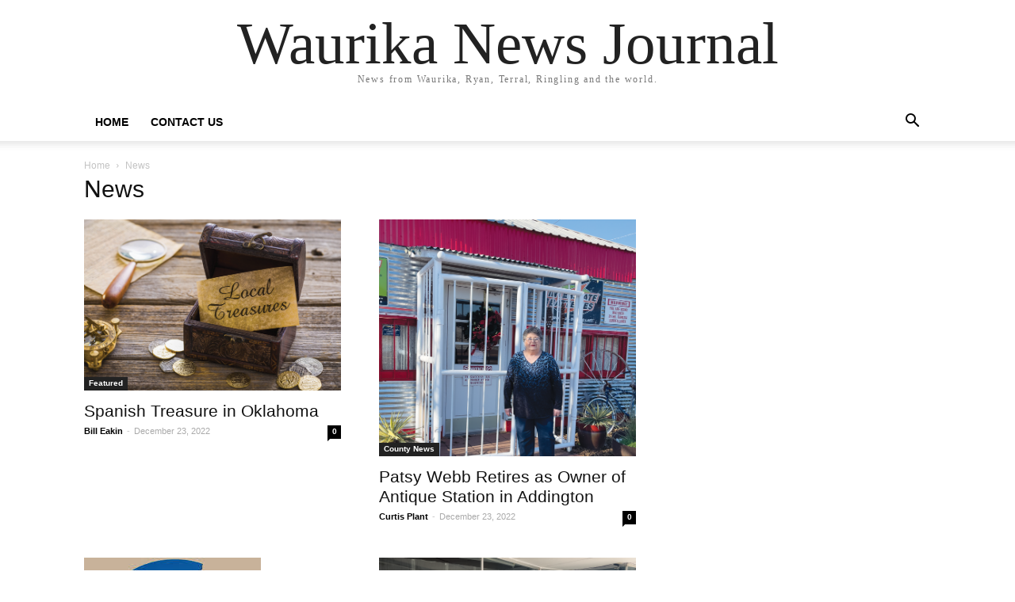

--- FILE ---
content_type: text/html; charset=UTF-8
request_url: https://waurikanewsjournal.com/category/news/
body_size: 7933
content:
<!doctype html >
<html lang="en-US">
<head>
    <meta charset="UTF-8" />
    <meta name="viewport" content="width=device-width, initial-scale=1.0">
    <link rel="pingback" href="https://waurikanewsjournal.com/xmlrpc.php" />
    <title>News &#8211; Waurika News Journal</title>
<meta name='robots' content='max-image-preview:large' />
	<style>img:is([sizes="auto" i], [sizes^="auto," i]) { contain-intrinsic-size: 3000px 1500px }</style>
	<script type="text/javascript">
/* <![CDATA[ */
window._wpemojiSettings = {"baseUrl":"https:\/\/s.w.org\/images\/core\/emoji\/15.0.3\/72x72\/","ext":".png","svgUrl":"https:\/\/s.w.org\/images\/core\/emoji\/15.0.3\/svg\/","svgExt":".svg","source":{"concatemoji":"https:\/\/waurikanewsjournal.com\/wp-includes\/js\/wp-emoji-release.min.js?ver=6.7.4"}};
/*! This file is auto-generated */
!function(i,n){var o,s,e;function c(e){try{var t={supportTests:e,timestamp:(new Date).valueOf()};sessionStorage.setItem(o,JSON.stringify(t))}catch(e){}}function p(e,t,n){e.clearRect(0,0,e.canvas.width,e.canvas.height),e.fillText(t,0,0);var t=new Uint32Array(e.getImageData(0,0,e.canvas.width,e.canvas.height).data),r=(e.clearRect(0,0,e.canvas.width,e.canvas.height),e.fillText(n,0,0),new Uint32Array(e.getImageData(0,0,e.canvas.width,e.canvas.height).data));return t.every(function(e,t){return e===r[t]})}function u(e,t,n){switch(t){case"flag":return n(e,"\ud83c\udff3\ufe0f\u200d\u26a7\ufe0f","\ud83c\udff3\ufe0f\u200b\u26a7\ufe0f")?!1:!n(e,"\ud83c\uddfa\ud83c\uddf3","\ud83c\uddfa\u200b\ud83c\uddf3")&&!n(e,"\ud83c\udff4\udb40\udc67\udb40\udc62\udb40\udc65\udb40\udc6e\udb40\udc67\udb40\udc7f","\ud83c\udff4\u200b\udb40\udc67\u200b\udb40\udc62\u200b\udb40\udc65\u200b\udb40\udc6e\u200b\udb40\udc67\u200b\udb40\udc7f");case"emoji":return!n(e,"\ud83d\udc26\u200d\u2b1b","\ud83d\udc26\u200b\u2b1b")}return!1}function f(e,t,n){var r="undefined"!=typeof WorkerGlobalScope&&self instanceof WorkerGlobalScope?new OffscreenCanvas(300,150):i.createElement("canvas"),a=r.getContext("2d",{willReadFrequently:!0}),o=(a.textBaseline="top",a.font="600 32px Arial",{});return e.forEach(function(e){o[e]=t(a,e,n)}),o}function t(e){var t=i.createElement("script");t.src=e,t.defer=!0,i.head.appendChild(t)}"undefined"!=typeof Promise&&(o="wpEmojiSettingsSupports",s=["flag","emoji"],n.supports={everything:!0,everythingExceptFlag:!0},e=new Promise(function(e){i.addEventListener("DOMContentLoaded",e,{once:!0})}),new Promise(function(t){var n=function(){try{var e=JSON.parse(sessionStorage.getItem(o));if("object"==typeof e&&"number"==typeof e.timestamp&&(new Date).valueOf()<e.timestamp+604800&&"object"==typeof e.supportTests)return e.supportTests}catch(e){}return null}();if(!n){if("undefined"!=typeof Worker&&"undefined"!=typeof OffscreenCanvas&&"undefined"!=typeof URL&&URL.createObjectURL&&"undefined"!=typeof Blob)try{var e="postMessage("+f.toString()+"("+[JSON.stringify(s),u.toString(),p.toString()].join(",")+"));",r=new Blob([e],{type:"text/javascript"}),a=new Worker(URL.createObjectURL(r),{name:"wpTestEmojiSupports"});return void(a.onmessage=function(e){c(n=e.data),a.terminate(),t(n)})}catch(e){}c(n=f(s,u,p))}t(n)}).then(function(e){for(var t in e)n.supports[t]=e[t],n.supports.everything=n.supports.everything&&n.supports[t],"flag"!==t&&(n.supports.everythingExceptFlag=n.supports.everythingExceptFlag&&n.supports[t]);n.supports.everythingExceptFlag=n.supports.everythingExceptFlag&&!n.supports.flag,n.DOMReady=!1,n.readyCallback=function(){n.DOMReady=!0}}).then(function(){return e}).then(function(){var e;n.supports.everything||(n.readyCallback(),(e=n.source||{}).concatemoji?t(e.concatemoji):e.wpemoji&&e.twemoji&&(t(e.twemoji),t(e.wpemoji)))}))}((window,document),window._wpemojiSettings);
/* ]]> */
</script>
<style id='wp-emoji-styles-inline-css' type='text/css'>

	img.wp-smiley, img.emoji {
		display: inline !important;
		border: none !important;
		box-shadow: none !important;
		height: 1em !important;
		width: 1em !important;
		margin: 0 0.07em !important;
		vertical-align: -0.1em !important;
		background: none !important;
		padding: 0 !important;
	}
</style>
<link rel='stylesheet' id='wp-block-library-css' href='https://waurikanewsjournal.com/wp-includes/css/dist/block-library/style.min.css?ver=6.7.4' type='text/css' media='all' />
<style id='powerpress-player-block-style-inline-css' type='text/css'>


</style>
<style id='classic-theme-styles-inline-css' type='text/css'>
/*! This file is auto-generated */
.wp-block-button__link{color:#fff;background-color:#32373c;border-radius:9999px;box-shadow:none;text-decoration:none;padding:calc(.667em + 2px) calc(1.333em + 2px);font-size:1.125em}.wp-block-file__button{background:#32373c;color:#fff;text-decoration:none}
</style>
<style id='global-styles-inline-css' type='text/css'>
:root{--wp--preset--aspect-ratio--square: 1;--wp--preset--aspect-ratio--4-3: 4/3;--wp--preset--aspect-ratio--3-4: 3/4;--wp--preset--aspect-ratio--3-2: 3/2;--wp--preset--aspect-ratio--2-3: 2/3;--wp--preset--aspect-ratio--16-9: 16/9;--wp--preset--aspect-ratio--9-16: 9/16;--wp--preset--color--black: #000000;--wp--preset--color--cyan-bluish-gray: #abb8c3;--wp--preset--color--white: #ffffff;--wp--preset--color--pale-pink: #f78da7;--wp--preset--color--vivid-red: #cf2e2e;--wp--preset--color--luminous-vivid-orange: #ff6900;--wp--preset--color--luminous-vivid-amber: #fcb900;--wp--preset--color--light-green-cyan: #7bdcb5;--wp--preset--color--vivid-green-cyan: #00d084;--wp--preset--color--pale-cyan-blue: #8ed1fc;--wp--preset--color--vivid-cyan-blue: #0693e3;--wp--preset--color--vivid-purple: #9b51e0;--wp--preset--gradient--vivid-cyan-blue-to-vivid-purple: linear-gradient(135deg,rgba(6,147,227,1) 0%,rgb(155,81,224) 100%);--wp--preset--gradient--light-green-cyan-to-vivid-green-cyan: linear-gradient(135deg,rgb(122,220,180) 0%,rgb(0,208,130) 100%);--wp--preset--gradient--luminous-vivid-amber-to-luminous-vivid-orange: linear-gradient(135deg,rgba(252,185,0,1) 0%,rgba(255,105,0,1) 100%);--wp--preset--gradient--luminous-vivid-orange-to-vivid-red: linear-gradient(135deg,rgba(255,105,0,1) 0%,rgb(207,46,46) 100%);--wp--preset--gradient--very-light-gray-to-cyan-bluish-gray: linear-gradient(135deg,rgb(238,238,238) 0%,rgb(169,184,195) 100%);--wp--preset--gradient--cool-to-warm-spectrum: linear-gradient(135deg,rgb(74,234,220) 0%,rgb(151,120,209) 20%,rgb(207,42,186) 40%,rgb(238,44,130) 60%,rgb(251,105,98) 80%,rgb(254,248,76) 100%);--wp--preset--gradient--blush-light-purple: linear-gradient(135deg,rgb(255,206,236) 0%,rgb(152,150,240) 100%);--wp--preset--gradient--blush-bordeaux: linear-gradient(135deg,rgb(254,205,165) 0%,rgb(254,45,45) 50%,rgb(107,0,62) 100%);--wp--preset--gradient--luminous-dusk: linear-gradient(135deg,rgb(255,203,112) 0%,rgb(199,81,192) 50%,rgb(65,88,208) 100%);--wp--preset--gradient--pale-ocean: linear-gradient(135deg,rgb(255,245,203) 0%,rgb(182,227,212) 50%,rgb(51,167,181) 100%);--wp--preset--gradient--electric-grass: linear-gradient(135deg,rgb(202,248,128) 0%,rgb(113,206,126) 100%);--wp--preset--gradient--midnight: linear-gradient(135deg,rgb(2,3,129) 0%,rgb(40,116,252) 100%);--wp--preset--font-size--small: 13px;--wp--preset--font-size--medium: 20px;--wp--preset--font-size--large: 36px;--wp--preset--font-size--x-large: 42px;--wp--preset--spacing--20: 0.44rem;--wp--preset--spacing--30: 0.67rem;--wp--preset--spacing--40: 1rem;--wp--preset--spacing--50: 1.5rem;--wp--preset--spacing--60: 2.25rem;--wp--preset--spacing--70: 3.38rem;--wp--preset--spacing--80: 5.06rem;--wp--preset--shadow--natural: 6px 6px 9px rgba(0, 0, 0, 0.2);--wp--preset--shadow--deep: 12px 12px 50px rgba(0, 0, 0, 0.4);--wp--preset--shadow--sharp: 6px 6px 0px rgba(0, 0, 0, 0.2);--wp--preset--shadow--outlined: 6px 6px 0px -3px rgba(255, 255, 255, 1), 6px 6px rgba(0, 0, 0, 1);--wp--preset--shadow--crisp: 6px 6px 0px rgba(0, 0, 0, 1);}:where(.is-layout-flex){gap: 0.5em;}:where(.is-layout-grid){gap: 0.5em;}body .is-layout-flex{display: flex;}.is-layout-flex{flex-wrap: wrap;align-items: center;}.is-layout-flex > :is(*, div){margin: 0;}body .is-layout-grid{display: grid;}.is-layout-grid > :is(*, div){margin: 0;}:where(.wp-block-columns.is-layout-flex){gap: 2em;}:where(.wp-block-columns.is-layout-grid){gap: 2em;}:where(.wp-block-post-template.is-layout-flex){gap: 1.25em;}:where(.wp-block-post-template.is-layout-grid){gap: 1.25em;}.has-black-color{color: var(--wp--preset--color--black) !important;}.has-cyan-bluish-gray-color{color: var(--wp--preset--color--cyan-bluish-gray) !important;}.has-white-color{color: var(--wp--preset--color--white) !important;}.has-pale-pink-color{color: var(--wp--preset--color--pale-pink) !important;}.has-vivid-red-color{color: var(--wp--preset--color--vivid-red) !important;}.has-luminous-vivid-orange-color{color: var(--wp--preset--color--luminous-vivid-orange) !important;}.has-luminous-vivid-amber-color{color: var(--wp--preset--color--luminous-vivid-amber) !important;}.has-light-green-cyan-color{color: var(--wp--preset--color--light-green-cyan) !important;}.has-vivid-green-cyan-color{color: var(--wp--preset--color--vivid-green-cyan) !important;}.has-pale-cyan-blue-color{color: var(--wp--preset--color--pale-cyan-blue) !important;}.has-vivid-cyan-blue-color{color: var(--wp--preset--color--vivid-cyan-blue) !important;}.has-vivid-purple-color{color: var(--wp--preset--color--vivid-purple) !important;}.has-black-background-color{background-color: var(--wp--preset--color--black) !important;}.has-cyan-bluish-gray-background-color{background-color: var(--wp--preset--color--cyan-bluish-gray) !important;}.has-white-background-color{background-color: var(--wp--preset--color--white) !important;}.has-pale-pink-background-color{background-color: var(--wp--preset--color--pale-pink) !important;}.has-vivid-red-background-color{background-color: var(--wp--preset--color--vivid-red) !important;}.has-luminous-vivid-orange-background-color{background-color: var(--wp--preset--color--luminous-vivid-orange) !important;}.has-luminous-vivid-amber-background-color{background-color: var(--wp--preset--color--luminous-vivid-amber) !important;}.has-light-green-cyan-background-color{background-color: var(--wp--preset--color--light-green-cyan) !important;}.has-vivid-green-cyan-background-color{background-color: var(--wp--preset--color--vivid-green-cyan) !important;}.has-pale-cyan-blue-background-color{background-color: var(--wp--preset--color--pale-cyan-blue) !important;}.has-vivid-cyan-blue-background-color{background-color: var(--wp--preset--color--vivid-cyan-blue) !important;}.has-vivid-purple-background-color{background-color: var(--wp--preset--color--vivid-purple) !important;}.has-black-border-color{border-color: var(--wp--preset--color--black) !important;}.has-cyan-bluish-gray-border-color{border-color: var(--wp--preset--color--cyan-bluish-gray) !important;}.has-white-border-color{border-color: var(--wp--preset--color--white) !important;}.has-pale-pink-border-color{border-color: var(--wp--preset--color--pale-pink) !important;}.has-vivid-red-border-color{border-color: var(--wp--preset--color--vivid-red) !important;}.has-luminous-vivid-orange-border-color{border-color: var(--wp--preset--color--luminous-vivid-orange) !important;}.has-luminous-vivid-amber-border-color{border-color: var(--wp--preset--color--luminous-vivid-amber) !important;}.has-light-green-cyan-border-color{border-color: var(--wp--preset--color--light-green-cyan) !important;}.has-vivid-green-cyan-border-color{border-color: var(--wp--preset--color--vivid-green-cyan) !important;}.has-pale-cyan-blue-border-color{border-color: var(--wp--preset--color--pale-cyan-blue) !important;}.has-vivid-cyan-blue-border-color{border-color: var(--wp--preset--color--vivid-cyan-blue) !important;}.has-vivid-purple-border-color{border-color: var(--wp--preset--color--vivid-purple) !important;}.has-vivid-cyan-blue-to-vivid-purple-gradient-background{background: var(--wp--preset--gradient--vivid-cyan-blue-to-vivid-purple) !important;}.has-light-green-cyan-to-vivid-green-cyan-gradient-background{background: var(--wp--preset--gradient--light-green-cyan-to-vivid-green-cyan) !important;}.has-luminous-vivid-amber-to-luminous-vivid-orange-gradient-background{background: var(--wp--preset--gradient--luminous-vivid-amber-to-luminous-vivid-orange) !important;}.has-luminous-vivid-orange-to-vivid-red-gradient-background{background: var(--wp--preset--gradient--luminous-vivid-orange-to-vivid-red) !important;}.has-very-light-gray-to-cyan-bluish-gray-gradient-background{background: var(--wp--preset--gradient--very-light-gray-to-cyan-bluish-gray) !important;}.has-cool-to-warm-spectrum-gradient-background{background: var(--wp--preset--gradient--cool-to-warm-spectrum) !important;}.has-blush-light-purple-gradient-background{background: var(--wp--preset--gradient--blush-light-purple) !important;}.has-blush-bordeaux-gradient-background{background: var(--wp--preset--gradient--blush-bordeaux) !important;}.has-luminous-dusk-gradient-background{background: var(--wp--preset--gradient--luminous-dusk) !important;}.has-pale-ocean-gradient-background{background: var(--wp--preset--gradient--pale-ocean) !important;}.has-electric-grass-gradient-background{background: var(--wp--preset--gradient--electric-grass) !important;}.has-midnight-gradient-background{background: var(--wp--preset--gradient--midnight) !important;}.has-small-font-size{font-size: var(--wp--preset--font-size--small) !important;}.has-medium-font-size{font-size: var(--wp--preset--font-size--medium) !important;}.has-large-font-size{font-size: var(--wp--preset--font-size--large) !important;}.has-x-large-font-size{font-size: var(--wp--preset--font-size--x-large) !important;}
:where(.wp-block-post-template.is-layout-flex){gap: 1.25em;}:where(.wp-block-post-template.is-layout-grid){gap: 1.25em;}
:where(.wp-block-columns.is-layout-flex){gap: 2em;}:where(.wp-block-columns.is-layout-grid){gap: 2em;}
:root :where(.wp-block-pullquote){font-size: 1.5em;line-height: 1.6;}
</style>
<link rel='stylesheet' id='contact-form-7-css' href='https://waurikanewsjournal.com/wp-content/plugins/contact-form-7/includes/css/styles.css?ver=6.0.4' type='text/css' media='all' />
<style id='akismet-widget-style-inline-css' type='text/css'>

			.a-stats {
				--akismet-color-mid-green: #357b49;
				--akismet-color-white: #fff;
				--akismet-color-light-grey: #f6f7f7;

				max-width: 350px;
				width: auto;
			}

			.a-stats * {
				all: unset;
				box-sizing: border-box;
			}

			.a-stats strong {
				font-weight: 600;
			}

			.a-stats a.a-stats__link,
			.a-stats a.a-stats__link:visited,
			.a-stats a.a-stats__link:active {
				background: var(--akismet-color-mid-green);
				border: none;
				box-shadow: none;
				border-radius: 8px;
				color: var(--akismet-color-white);
				cursor: pointer;
				display: block;
				font-family: -apple-system, BlinkMacSystemFont, 'Segoe UI', 'Roboto', 'Oxygen-Sans', 'Ubuntu', 'Cantarell', 'Helvetica Neue', sans-serif;
				font-weight: 500;
				padding: 12px;
				text-align: center;
				text-decoration: none;
				transition: all 0.2s ease;
			}

			/* Extra specificity to deal with TwentyTwentyOne focus style */
			.widget .a-stats a.a-stats__link:focus {
				background: var(--akismet-color-mid-green);
				color: var(--akismet-color-white);
				text-decoration: none;
			}

			.a-stats a.a-stats__link:hover {
				filter: brightness(110%);
				box-shadow: 0 4px 12px rgba(0, 0, 0, 0.06), 0 0 2px rgba(0, 0, 0, 0.16);
			}

			.a-stats .count {
				color: var(--akismet-color-white);
				display: block;
				font-size: 1.5em;
				line-height: 1.4;
				padding: 0 13px;
				white-space: nowrap;
			}
		
</style>
<link rel='stylesheet' id='td-theme-css' href='https://waurikanewsjournal.com/wp-content/themes/Newspaper/style.css?ver=10.2' type='text/css' media='all' />
<link rel='stylesheet' id='__EPYT__style-css' href='https://waurikanewsjournal.com/wp-content/plugins/youtube-embed-plus/styles/ytprefs.min.css?ver=14.2.1.3' type='text/css' media='all' />
<style id='__EPYT__style-inline-css' type='text/css'>

                .epyt-gallery-thumb {
                        width: 33.333%;
                }
                
                         @media (min-width:0px) and (max-width: 767px) {
                            .epyt-gallery-rowbreak {
                                display: none;
                            }
                            .epyt-gallery-allthumbs[class*="epyt-cols"] .epyt-gallery-thumb {
                                width: 100% !important;
                            }
                          }
</style>
<script type="text/javascript" src="https://waurikanewsjournal.com/wp-includes/js/jquery/jquery.min.js?ver=3.7.1" id="jquery-core-js"></script>
<script type="text/javascript" src="https://waurikanewsjournal.com/wp-includes/js/jquery/jquery-migrate.min.js?ver=3.4.1" id="jquery-migrate-js"></script>
<script type="text/javascript" id="__ytprefs__-js-extra">
/* <![CDATA[ */
var _EPYT_ = {"ajaxurl":"https:\/\/waurikanewsjournal.com\/wp-admin\/admin-ajax.php","security":"28c5f3a202","gallery_scrolloffset":"20","eppathtoscripts":"https:\/\/waurikanewsjournal.com\/wp-content\/plugins\/youtube-embed-plus\/scripts\/","eppath":"https:\/\/waurikanewsjournal.com\/wp-content\/plugins\/youtube-embed-plus\/","epresponsiveselector":"[\"iframe.__youtube_prefs_widget__\"]","epdovol":"1","version":"14.2.1.3","evselector":"iframe.__youtube_prefs__[src], iframe[src*=\"youtube.com\/embed\/\"], iframe[src*=\"youtube-nocookie.com\/embed\/\"]","ajax_compat":"","maxres_facade":"eager","ytapi_load":"light","pause_others":"","stopMobileBuffer":"1","facade_mode":"","not_live_on_channel":"","vi_active":"","vi_js_posttypes":[]};
/* ]]> */
</script>
<script type="text/javascript" src="https://waurikanewsjournal.com/wp-content/plugins/youtube-embed-plus/scripts/ytprefs.min.js?ver=14.2.1.3" id="__ytprefs__-js"></script>
<link rel="https://api.w.org/" href="https://waurikanewsjournal.com/wp-json/" /><link rel="alternate" title="JSON" type="application/json" href="https://waurikanewsjournal.com/wp-json/wp/v2/categories/6" /><link rel="EditURI" type="application/rsd+xml" title="RSD" href="https://waurikanewsjournal.com/xmlrpc.php?rsd" />
<meta name="generator" content="WordPress 6.7.4" />
            <script type="text/javascript"><!--
                                function powerpress_pinw(pinw_url){window.open(pinw_url, 'PowerPressPlayer','toolbar=0,status=0,resizable=1,width=460,height=320');	return false;}
                //-->

                // tabnab protection
                window.addEventListener('load', function () {
                    // make all links have rel="noopener noreferrer"
                    document.querySelectorAll('a[target="_blank"]').forEach(link => {
                        link.setAttribute('rel', 'noopener noreferrer');
                    });
                });
            </script>
            <link rel="icon" href="https://waurikanewsjournal.com/wp-content/uploads/2018/04/Logo-152x152-150x150.png" sizes="32x32" />
<link rel="icon" href="https://waurikanewsjournal.com/wp-content/uploads/2018/04/Logo-152x152.png" sizes="192x192" />
<link rel="apple-touch-icon" href="https://waurikanewsjournal.com/wp-content/uploads/2018/04/Logo-152x152.png" />
<meta name="msapplication-TileImage" content="https://waurikanewsjournal.com/wp-content/uploads/2018/04/Logo-152x152.png" />
		<style type="text/css" id="wp-custom-css">
			.td-social-naver {display: none;}		</style>
		</head>

<body class="archive category category-news category-6 tagdiv-small-theme" itemscope="itemscope" itemtype="https://schema.org/WebPage">


    <!-- Mobile Search -->
    <div class="td-search-background"></div>
    <div class="td-search-wrap-mob">
        <div class="td-drop-down-search" aria-labelledby="td-header-search-button">
            <form method="get" class="td-search-form" action="https://waurikanewsjournal.com/">
                <div class="td-search-close">
                    <a href="#"><i class="td-icon-close-mobile"></i></a>
                </div>
                <div role="search" class="td-search-input">
                    <span>Search</span>
                    <label for="td-header-search-mob">
                        <input id="td-header-search-mob" type="text" value="" name="s" autocomplete="off" />
                    </label>
                </div>
            </form>
            <div id="td-aj-search-mob"></div>
        </div>
    </div>

    <!-- Mobile Menu -->
    <div class="td-menu-background"></div>
    <div id="td-mobile-nav">
        <div class="td-mobile-container">
            <!-- mobile menu top section -->
            <div class="td-menu-socials-wrap">
                <!-- close button -->
                <div class="td-mobile-close">
                    <a href="#"><i class="td-icon-close-mobile"></i></a>
                </div>
            </div>

            <!-- menu section -->
            <div class="td-mobile-content">
                <div class="menu-td-demo-header-menu-container"><ul id="menu-td-demo-header-menu" class="td-mobile-main-menu"><li id="menu-item-5810" class="menu-item menu-item-type-post_type menu-item-object-page menu-item-5810"><a href="https://waurikanewsjournal.com/home/">Home<i class="td-icon-menu-right td-element-after"></i></a></li>
<li id="menu-item-5811" class="menu-item menu-item-type-post_type menu-item-object-page menu-item-5811"><a href="https://waurikanewsjournal.com/contact/">Contact Us<i class="td-icon-menu-right td-element-after"></i></a></li>
</ul></div>            </div>
        </div>
    </div>

    <div id="td-outer-wrap" class="td-theme-wrap">
        <div class="td-header-wrap td-header-style-1">
            <div class="td-banner-wrap-full td-logo-wrap-full td-container-wrap">
                <div class="td-header-sp-logo">
                    
                    <div class="td-logo-text-wrap">
                        <div class="td-logo-text-container">
                                                        <a class="td-logo-wrap" href="https://waurikanewsjournal.com/">
                                <span class="td-logo-text">Waurika News Journal</span>
                            </a>
                                                        <span class="td-tagline-text">News from Waurika, Ryan, Terral, Ringling and the world.</span>
                        </div>
                    </div>
                </div>
            </div>

            <div class="td-header-menu-wrap-full td-container-wrap">
                <div class="td-header-menu-wrap td-header-gradient">
                    <div class="td-container td-header-row td-header-main-menu">
                        <div id="td-header-menu" role="navigation">
                            <div id="td-top-mobile-toggle"><a href="#"><i class="td-icon-font td-icon-mobile"></i></a></div>

                            <div class="menu-td-demo-header-menu-container"><ul id="menu-td-demo-header-menu-1" class="sf-menu tagdiv-small-theme-menu"><li class="menu-item menu-item-type-post_type menu-item-object-page menu-item-5810"><a href="https://waurikanewsjournal.com/home/">Home</a></li>
<li class="menu-item menu-item-type-post_type menu-item-object-page menu-item-5811"><a href="https://waurikanewsjournal.com/contact/">Contact Us</a></li>
</ul></div>                        </div>

                        <div class="header-search-wrap">
                            <div class="td-search-btns-wrap">
                                <a id="td-header-search-button" href="#" role="button"><i class="td-icon-search"></i></a>
                                <a id="td-header-search-button-mob" href="#" role="button"><i class="td-icon-search"></i></a>
                            </div>

                            <div class="td-drop-down-search" aria-labelledby="td-header-search-button">
                                <form method="get" class="td-search-form" action="https://waurikanewsjournal.com/">
                                    <div role="search" class="td-head-form-search-wrap">
                                        <input id="td-header-search" type="text" value="" name="s" autocomplete="off" />
                                        <input class="wpb_button wpb_btn-inverse btn" type="submit" id="td-header-search-top" value="Search" />
                                    </div>
                                </form>
                            </div>
                        </div>
                    </div>
                </div>
            </div>
        </div>
    <div class="td-category-header td-container-wrap">
        <div class="td-container">
            <div class="td-pb-row">
                <div class="td-pb-span12">
                    <div class="td-crumb-container">
                        <div class="entry-crumbs"><span><a title="" class="entry-crumb" href="https://waurikanewsjournal.com/">Home</a></span> <i class="td-icon-right td-bread-sep td-bred-no-url-last"></i> <span class="td-bred-no-url-last">News</span></div>                    </div>

                    <h1 class="entry-title td-page-title">News</h1>

                                    </div>
            </div>
        </div>
    </div>

    <div class="td-main-content-wrap td-container-wrap">
        <div class="td-container">
            <div class="td-pb-row">
                <div class="td-pb-span8 td-main-content">
                    <div class="td-ss-main-content">
                                    <div class="td-block-row">
        
            <div class="td-block-span6">
                <div class="td_module_1 td_module_wrap clearfix post-5943 post type-post status-publish format-standard has-post-thumbnail hentry category-featured category-history-of-jefferson-county category-news" >
                    <div class="td-module-image">
                        <div class="td-module-thumb">
                            
                            <a href="https://waurikanewsjournal.com/spanish-treasure-in-oklahoma/" rel="bookmark" class="td-image-wrap" title="Spanish Treasure in Oklahoma">
                                
                                <img class="entry-thumb" src="https://waurikanewsjournal.com/wp-content/uploads/2022/12/1-Treasure.png" alt="Spanish Treasure in Oklahoma" title="Spanish Treasure in Oklahoma" />
                            </a>
                        </div>

                        
                                <a class="td-post-category" href="https://waurikanewsjournal.com/category/featured/">Featured</a>
                                            </div>

                    <h3 class="entry-title td-module-title">
                        <a href="https://waurikanewsjournal.com/spanish-treasure-in-oklahoma/" rel="bookmark" title="Spanish Treasure in Oklahoma">
                            Spanish Treasure in Oklahoma                        </a>
                    </h3>

                    <div class="td-module-meta-info">
                        <div class="td-post-author-name">
                            <a href="https://waurikanewsjournal.com/author/billeakin/">Bill Eakin</a>
                            <span> - </span>
                        </div>

                        <span class="td-post-date">
                            <time class="entry-date updated td-module-date" datetime="2022-12-23T21:41:59+00:00" >December 23, 2022</time>
                        </span>

                        <div class="td-module-comments">
                            <a href="https://waurikanewsjournal.com/spanish-treasure-in-oklahoma/#respond">
                                0                            </a>
                        </div>
                    </div>
                </div>
            </div>

    
            <div class="td-block-span6">
                <div class="td_module_1 td_module_wrap clearfix post-5932 post type-post status-publish format-standard has-post-thumbnail hentry category-county category-news tag-addington tag-antique-station-addington-oklahoma" >
                    <div class="td-module-image">
                        <div class="td-module-thumb">
                            
                            <a href="https://waurikanewsjournal.com/patsy-webb-retires-as-owner-of-antique-station-in-addington/" rel="bookmark" class="td-image-wrap" title="Patsy Webb Retires as Owner of Antique Station in Addington">
                                
                                <img class="entry-thumb" src="https://waurikanewsjournal.com/wp-content/uploads/2022/12/1-Patsy-2-cmyk.png" alt="Patsy Webb Retires as Owner of Antique Station in Addington" title="Patsy Webb Retires as Owner of Antique Station in Addington" />
                            </a>
                        </div>

                        
                                <a class="td-post-category" href="https://waurikanewsjournal.com/category/county/">County News</a>
                                            </div>

                    <h3 class="entry-title td-module-title">
                        <a href="https://waurikanewsjournal.com/patsy-webb-retires-as-owner-of-antique-station-in-addington/" rel="bookmark" title="Patsy Webb Retires as Owner of Antique Station in Addington">
                            Patsy Webb Retires as Owner of Antique Station in Addington                        </a>
                    </h3>

                    <div class="td-module-meta-info">
                        <div class="td-post-author-name">
                            <a href="https://waurikanewsjournal.com/author/curtis/">Curtis Plant</a>
                            <span> - </span>
                        </div>

                        <span class="td-post-date">
                            <time class="entry-date updated td-module-date" datetime="2022-12-23T21:04:02+00:00" >December 23, 2022</time>
                        </span>

                        <div class="td-module-comments">
                            <a href="https://waurikanewsjournal.com/patsy-webb-retires-as-owner-of-antique-station-in-addington/#respond">
                                0                            </a>
                        </div>
                    </div>
                </div>
            </div>

                </div>             <div class="td-block-row">
        
            <div class="td-block-span6">
                <div class="td_module_1 td_module_wrap clearfix post-5906 post type-post status-publish format-standard has-post-thumbnail hentry category-news category-mwaurika-city-government tag-reap-grant tag-waurika-news" >
                    <div class="td-module-image">
                        <div class="td-module-thumb">
                            
                            <a href="https://waurikanewsjournal.com/waurika-receives-45000-reap-grant/" rel="bookmark" class="td-image-wrap" title="Waurika Receives $45,000 REAP Grant">
                                
                                <img class="entry-thumb" src="https://waurikanewsjournal.com/wp-content/uploads/2018/09/City-of-Waurika.jpg" alt="Waurika Receives $45,000 REAP Grant" title="Waurika Receives $45,000 REAP Grant" />
                            </a>
                        </div>

                        
                                <a class="td-post-category" href="https://waurikanewsjournal.com/category/news/">News</a>
                                            </div>

                    <h3 class="entry-title td-module-title">
                        <a href="https://waurikanewsjournal.com/waurika-receives-45000-reap-grant/" rel="bookmark" title="Waurika Receives $45,000 REAP Grant">
                            Waurika Receives $45,000 REAP Grant                        </a>
                    </h3>

                    <div class="td-module-meta-info">
                        <div class="td-post-author-name">
                            <a href="https://waurikanewsjournal.com/author/news/">News Release</a>
                            <span> - </span>
                        </div>

                        <span class="td-post-date">
                            <time class="entry-date updated td-module-date" datetime="2022-12-17T00:09:40+00:00" >December 17, 2022</time>
                        </span>

                        <div class="td-module-comments">
                            <a href="https://waurikanewsjournal.com/waurika-receives-45000-reap-grant/#respond">
                                0                            </a>
                        </div>
                    </div>
                </div>
            </div>

    
            <div class="td-block-span6">
                <div class="td_module_1 td_module_wrap clearfix post-5901 post type-post status-publish format-standard has-post-thumbnail hentry category-news tag-christmas tag-waurika" >
                    <div class="td-module-image">
                        <div class="td-module-thumb">
                            
                            <a href="https://waurikanewsjournal.com/a-labor-of-love/" rel="bookmark" class="td-image-wrap" title="A Labor of Love">
                                
                                <img class="entry-thumb" src="https://waurikanewsjournal.com/wp-content/uploads/2022/12/1-Lodge-Scott-and-Anna-Cmyk.png" alt="A Labor of Love" title="A Labor of Love" />
                            </a>
                        </div>

                        
                                <a class="td-post-category" href="https://waurikanewsjournal.com/category/news/">News</a>
                                            </div>

                    <h3 class="entry-title td-module-title">
                        <a href="https://waurikanewsjournal.com/a-labor-of-love/" rel="bookmark" title="A Labor of Love">
                            A Labor of Love                        </a>
                    </h3>

                    <div class="td-module-meta-info">
                        <div class="td-post-author-name">
                            <a href="https://waurikanewsjournal.com/author/curtis/">Curtis Plant</a>
                            <span> - </span>
                        </div>

                        <span class="td-post-date">
                            <time class="entry-date updated td-module-date" datetime="2022-12-17T00:02:47+00:00" >December 17, 2022</time>
                        </span>

                        <div class="td-module-comments">
                            <a href="https://waurikanewsjournal.com/a-labor-of-love/#respond">
                                0                            </a>
                        </div>
                    </div>
                </div>
            </div>

                </div>             <div class="td-block-row">
        
            <div class="td-block-span6">
                <div class="td_module_1 td_module_wrap clearfix post-5891 post type-post status-publish format-standard has-post-thumbnail hentry category-featured category-news tag-waurika-boy-scouts tag-waurika-oklahoma" >
                    <div class="td-module-image">
                        <div class="td-module-thumb">
                            
                            <a href="https://waurikanewsjournal.com/local-boy-scouts-enjoy-shooting-sports/" rel="bookmark" class="td-image-wrap" title="Local Boy Scouts Enjoy Shooting Sports">
                                
                                <img class="entry-thumb" src="https://waurikanewsjournal.com/wp-content/uploads/2022/12/1-Bpy-Scouts-cmyk.png" alt="Local Boy Scouts Enjoy Shooting Sports" title="Local Boy Scouts Enjoy Shooting Sports" />
                            </a>
                        </div>

                        
                                <a class="td-post-category" href="https://waurikanewsjournal.com/category/featured/">Featured</a>
                                            </div>

                    <h3 class="entry-title td-module-title">
                        <a href="https://waurikanewsjournal.com/local-boy-scouts-enjoy-shooting-sports/" rel="bookmark" title="Local Boy Scouts Enjoy Shooting Sports">
                            Local Boy Scouts Enjoy Shooting Sports                        </a>
                    </h3>

                    <div class="td-module-meta-info">
                        <div class="td-post-author-name">
                            <a href="https://waurikanewsjournal.com/author/curtis/">Curtis Plant</a>
                            <span> - </span>
                        </div>

                        <span class="td-post-date">
                            <time class="entry-date updated td-module-date" datetime="2022-12-16T23:49:58+00:00" >December 16, 2022</time>
                        </span>

                        <div class="td-module-comments">
                            <a href="https://waurikanewsjournal.com/local-boy-scouts-enjoy-shooting-sports/#respond">
                                0                            </a>
                        </div>
                    </div>
                </div>
            </div>

    
            <div class="td-block-span6">
                <div class="td_module_1 td_module_wrap clearfix post-5887 post type-post status-publish format-standard has-post-thumbnail hentry category-news tag-waurika-news tag-waurika-sorosis" >
                    <div class="td-module-image">
                        <div class="td-module-thumb">
                            
                            <a href="https://waurikanewsjournal.com/waurika-gfwc-ok-sorosis-club-planting-wildflowers/" rel="bookmark" class="td-image-wrap" title="Waurika GFWC-OK Sorosis Club Planting Wildflowers">
                                
                                <img class="entry-thumb" src="https://waurikanewsjournal.com/wp-content/uploads/2022/12/1-Wildflowers-2.png" alt="Waurika GFWC-OK Sorosis Club Planting Wildflowers" title="Waurika GFWC-OK Sorosis Club Planting Wildflowers" />
                            </a>
                        </div>

                        
                                <a class="td-post-category" href="https://waurikanewsjournal.com/category/news/">News</a>
                                            </div>

                    <h3 class="entry-title td-module-title">
                        <a href="https://waurikanewsjournal.com/waurika-gfwc-ok-sorosis-club-planting-wildflowers/" rel="bookmark" title="Waurika GFWC-OK Sorosis Club Planting Wildflowers">
                            Waurika GFWC-OK Sorosis Club Planting Wildflowers                        </a>
                    </h3>

                    <div class="td-module-meta-info">
                        <div class="td-post-author-name">
                            <a href="https://waurikanewsjournal.com/author/news/">News Release</a>
                            <span> - </span>
                        </div>

                        <span class="td-post-date">
                            <time class="entry-date updated td-module-date" datetime="2022-12-16T23:45:39+00:00" >December 16, 2022</time>
                        </span>

                        <div class="td-module-comments">
                            <a href="https://waurikanewsjournal.com/waurika-gfwc-ok-sorosis-club-planting-wildflowers/#respond">
                                0                            </a>
                        </div>
                    </div>
                </div>
            </div>

                </div>             <div class="td-block-row">
        
            <div class="td-block-span6">
                <div class="td_module_1 td_module_wrap clearfix post-5867 post type-post status-publish format-standard has-post-thumbnail hentry category-news category-mwaurika-city-government tag-waurika-news tag-waurika-oklahoma tag-waurika-police-department" >
                    <div class="td-module-image">
                        <div class="td-module-thumb">
                            
                            <a href="https://waurikanewsjournal.com/waurika-academy-graduates/" rel="bookmark" class="td-image-wrap" title="Waurika Academy Graduates">
                                
                                <img class="entry-thumb" src="https://waurikanewsjournal.com/wp-content/uploads/2022/12/1-Police.png" alt="Waurika Academy Graduates" title="Waurika Academy Graduates" />
                            </a>
                        </div>

                        
                                <a class="td-post-category" href="https://waurikanewsjournal.com/category/news/">News</a>
                                            </div>

                    <h3 class="entry-title td-module-title">
                        <a href="https://waurikanewsjournal.com/waurika-academy-graduates/" rel="bookmark" title="Waurika Academy Graduates">
                            Waurika Academy Graduates                        </a>
                    </h3>

                    <div class="td-module-meta-info">
                        <div class="td-post-author-name">
                            <a href="https://waurikanewsjournal.com/author/news/">News Release</a>
                            <span> - </span>
                        </div>

                        <span class="td-post-date">
                            <time class="entry-date updated td-module-date" datetime="2022-12-09T20:37:59+00:00" >December 9, 2022</time>
                        </span>

                        <div class="td-module-comments">
                            <a href="https://waurikanewsjournal.com/waurika-academy-graduates/#respond">
                                0                            </a>
                        </div>
                    </div>
                </div>
            </div>

    
            <div class="td-block-span6">
                <div class="td_module_1 td_module_wrap clearfix post-5819 post type-post status-publish format-standard has-post-thumbnail hentry category-ryan-schools category-waurika-schools tag-ryan-students tag-turkey-recipes-from-students tag-waurika-students" >
                    <div class="td-module-image">
                        <div class="td-module-thumb">
                            
                            <a href="https://waurikanewsjournal.com/turkey-recipes-from-students/" rel="bookmark" class="td-image-wrap" title="Turkey Recipes from Students">
                                
                                <img class="entry-thumb" src="https://waurikanewsjournal.com/wp-content/uploads/2022/11/1-Turkey.png" alt="Turkey Recipes from Students" title="Turkey Recipes from Students" />
                            </a>
                        </div>

                        
                                <a class="td-post-category" href="https://waurikanewsjournal.com/category/news/ryan-schools/">Ryan Schools</a>
                                            </div>

                    <h3 class="entry-title td-module-title">
                        <a href="https://waurikanewsjournal.com/turkey-recipes-from-students/" rel="bookmark" title="Turkey Recipes from Students">
                            Turkey Recipes from Students                        </a>
                    </h3>

                    <div class="td-module-meta-info">
                        <div class="td-post-author-name">
                            <a href="https://waurikanewsjournal.com/author/news/">News Release</a>
                            <span> - </span>
                        </div>

                        <span class="td-post-date">
                            <time class="entry-date updated td-module-date" datetime="2022-11-23T18:40:28+00:00" >November 23, 2022</time>
                        </span>

                        <div class="td-module-comments">
                            <a href="https://waurikanewsjournal.com/turkey-recipes-from-students/#respond">
                                0                            </a>
                        </div>
                    </div>
                </div>
            </div>

                </div>             <div class="td-block-row">
        
            <div class="td-block-span6">
                <div class="td_module_1 td_module_wrap clearfix post-5779 post type-post status-publish format-standard has-post-thumbnail hentry category-jeffco-coop-news category-jefferson-county-4h-news category-news tag-jeffco-coop-news" >
                    <div class="td-module-image">
                        <div class="td-module-thumb">
                            
                            <a href="https://waurikanewsjournal.com/jeffco-news-and-information/" rel="bookmark" class="td-image-wrap" title="JEFFCO News and Information">
                                
                                <img class="entry-thumb" src="https://waurikanewsjournal.com/wp-content/uploads/2018/01/Picture-of-Tara-March-2015.jpg" alt="JEFFCO News and Information" title="JEFFCO News and Information" />
                            </a>
                        </div>

                        
                                <a class="td-post-category" href="https://waurikanewsjournal.com/category/jeffco-coop-news/">Jeffco COOP News</a>
                                            </div>

                    <h3 class="entry-title td-module-title">
                        <a href="https://waurikanewsjournal.com/jeffco-news-and-information/" rel="bookmark" title="JEFFCO News and Information">
                            JEFFCO News and Information                        </a>
                    </h3>

                    <div class="td-module-meta-info">
                        <div class="td-post-author-name">
                            <a href="https://waurikanewsjournal.com/author/tarabrown/">Tara Brown</a>
                            <span> - </span>
                        </div>

                        <span class="td-post-date">
                            <time class="entry-date updated td-module-date" datetime="2022-10-28T18:11:41+00:00" >October 28, 2022</time>
                        </span>

                        <div class="td-module-comments">
                            <a href="https://waurikanewsjournal.com/jeffco-news-and-information/#respond">
                                0                            </a>
                        </div>
                    </div>
                </div>
            </div>

    
            <div class="td-block-span6">
                <div class="td_module_1 td_module_wrap clearfix post-5763 post type-post status-publish format-standard has-post-thumbnail hentry category-sports category-waurika-schools tag-waurika-sports tag-waurika-track" >
                    <div class="td-module-image">
                        <div class="td-module-thumb">
                            
                            <a href="https://waurikanewsjournal.com/waurika-girls-cross-country-squad-qualifies-for-state-meet/" rel="bookmark" class="td-image-wrap" title="Waurika Girls Cross Country Squad Qualifies for State Meet">
                                
                                <img class="entry-thumb" src="https://waurikanewsjournal.com/wp-content/uploads/2022/10/1-Waurika-Track.png" alt="Waurika Girls Cross Country Squad Qualifies for State Meet" title="Waurika Girls Cross Country Squad Qualifies for State Meet" />
                            </a>
                        </div>

                        
                                <a class="td-post-category" href="https://waurikanewsjournal.com/category/sports/">Sports</a>
                                            </div>

                    <h3 class="entry-title td-module-title">
                        <a href="https://waurikanewsjournal.com/waurika-girls-cross-country-squad-qualifies-for-state-meet/" rel="bookmark" title="Waurika Girls Cross Country Squad Qualifies for State Meet">
                            Waurika Girls Cross Country Squad Qualifies for State Meet                        </a>
                    </h3>

                    <div class="td-module-meta-info">
                        <div class="td-post-author-name">
                            <a href="https://waurikanewsjournal.com/author/treysmart/">Trey Smart</a>
                            <span> - </span>
                        </div>

                        <span class="td-post-date">
                            <time class="entry-date updated td-module-date" datetime="2022-10-28T15:56:16+00:00" >October 28, 2022</time>
                        </span>

                        <div class="td-module-comments">
                            <a href="https://waurikanewsjournal.com/waurika-girls-cross-country-squad-qualifies-for-state-meet/#respond">
                                0                            </a>
                        </div>
                    </div>
                </div>
            </div>

                </div> <div class="page-nav td-pb-padding-side"><span class="current">1</span><a href="https://waurikanewsjournal.com/category/news/page/2/" class="page" title="2">2</a><a href="https://waurikanewsjournal.com/category/news/page/3/" class="page" title="3">3</a><span class="extend">...</span><a href="https://waurikanewsjournal.com/category/news/page/63/" class="last" title="63">63</a><a href="https://waurikanewsjournal.com/category/news/page/2/" ><i class="td-icon-menu-right"></i></a><span class="pages">Page 1 of 63</span><div class="clearfix"></div></div>                    </div>
                </div>

                <div class="td-pb-span4 td-main-sidebar">
                    <div class="td-ss-main-sidebar">
                                            </div>
                </div>
            </div>
        </div>
    </div>

    <div class="td-footer-page td-footer-container td-container-wrap">
        <div class="td-sub-footer-container td-container-wrap">
            <div class="td-container">
                <div class="td-pb-row">
                    <div class="td-pb-span td-sub-footer-menu">
                                            </div>

                    <div class="td-pb-span td-sub-footer-copy">
                        &copy; Newspaper WordPress Theme by TagDiv
                    </div>
                </div>
            </div>
        </div>
    </div>

</div><!--close td-outer-wrap-->

<script type="text/javascript" src="https://waurikanewsjournal.com/wp-includes/js/dist/hooks.min.js?ver=4d63a3d491d11ffd8ac6" id="wp-hooks-js"></script>
<script type="text/javascript" src="https://waurikanewsjournal.com/wp-includes/js/dist/i18n.min.js?ver=5e580eb46a90c2b997e6" id="wp-i18n-js"></script>
<script type="text/javascript" id="wp-i18n-js-after">
/* <![CDATA[ */
wp.i18n.setLocaleData( { 'text direction\u0004ltr': [ 'ltr' ] } );
/* ]]> */
</script>
<script type="text/javascript" src="https://waurikanewsjournal.com/wp-content/plugins/contact-form-7/includes/swv/js/index.js?ver=6.0.4" id="swv-js"></script>
<script type="text/javascript" id="contact-form-7-js-before">
/* <![CDATA[ */
var wpcf7 = {
    "api": {
        "root": "https:\/\/waurikanewsjournal.com\/wp-json\/",
        "namespace": "contact-form-7\/v1"
    }
};
/* ]]> */
</script>
<script type="text/javascript" src="https://waurikanewsjournal.com/wp-content/plugins/contact-form-7/includes/js/index.js?ver=6.0.4" id="contact-form-7-js"></script>
<script type="text/javascript" src="https://waurikanewsjournal.com/wp-content/themes/Newspaper/includes/js/tagdiv-theme.min.js?ver=10.2" id="tagdiv-theme-js-js"></script>
<script type="text/javascript" src="https://waurikanewsjournal.com/wp-content/plugins/youtube-embed-plus/scripts/fitvids.min.js?ver=14.2.1.3" id="__ytprefsfitvids__-js"></script>

</body>
</html>